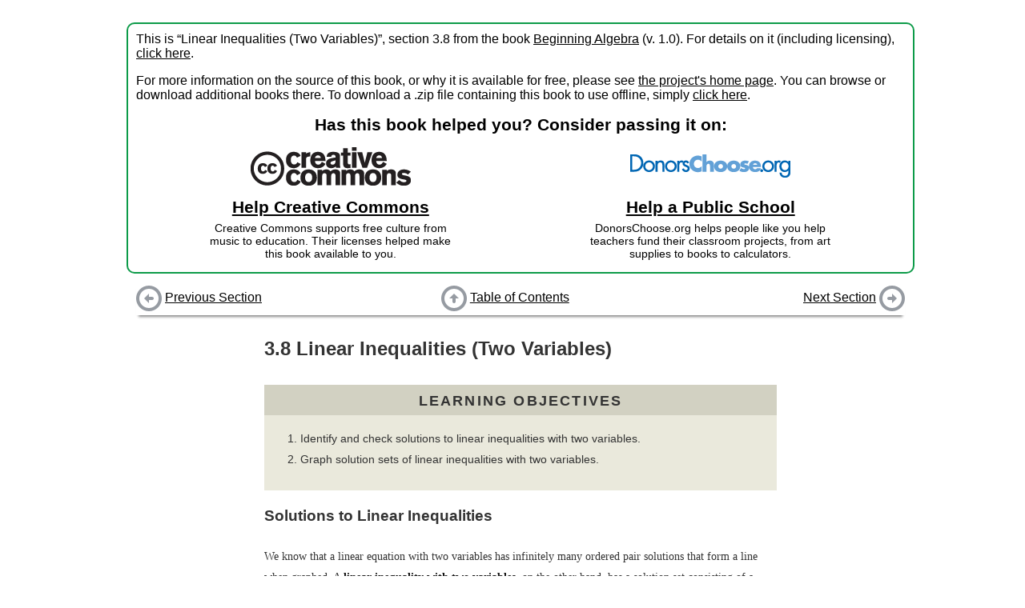

--- FILE ---
content_type: text/html
request_url: https://2012books.lardbucket.org/books/beginning-algebra/s06-08-linear-inequalities-two-variab.html
body_size: 8911
content:
<!DOCTYPE html>
<html>
<head>
  <meta charset="UTF-8">
  <link href="shared/bookhub.css" rel="stylesheet" type="text/css">
  <title>Linear Inequalities (Two Variables)</title>
</head>
<body>
  <div id="section-container">
  <div id="preface" xmlns:cc="http://creativecommons.org/ns#"
     xmlns:dct="http://purl.org/dc/terms/">
    <p>
      This is “Linear Inequalities (Two Variables)”, section 3.8 from the book <a href="index.html">Beginning Algebra</a> (v. 1.0). For details on it (including licensing), <a href="#" onclick="return togglePrefaceDetails()">click here</a>.
    </p>
    
    <div id="preface-details" style="display: none;">
      <p>
        This book is licensed under a <a property="cc:attributionName" rel="cc:attributionURL" href="http://creativecommons.org/" target="_blank">Creative Commons</a> <a rel="license" href="http://creativecommons.org/licenses/by-nc-sa/3.0/" target="_blank">by-nc-sa 3.0</a> license. See the license for more details, but that basically means you can share this book as long as you credit the author (but see below), don't make money from it, and do make it available to everyone else under the same terms.
      </p>
      
      <p>
        This content was accessible as of December 29, 2012, and it was downloaded then by <a href="http://lardbucket.org" target="_blank">Andy Schmitz</a> in an effort to preserve the availability of this book.
      </p>
      
      <p>
        Normally, the author and publisher would be credited here. However, the publisher has asked for the customary Creative Commons attribution to the original publisher, authors, title, and book URI to be removed. Additionally, per the publisher's request, their name has been removed in some passages. More information is available on this project's <a href="http://2012books.lardbucket.org/attribution.html?utm_source=header">attribution page</a>.
      </p>
    </div>
    
    
      <p>
        For more information on the source of this book, or why it is available for free, please see <a href="http://2012books.lardbucket.org/" target="_blank">the project's home page</a>. You can browse or download additional books there. To download a .zip file containing this book to use offline, simply <a href="/zips/beginning-algebra.zip">click here</a>.
      </p>
    
    
    <div id="preface-block-introduction">
      Has this book helped you? Consider passing it on:
    </div>
    <div id="preface-block-container">
      <div class="preface-block"><div class="preface-block-contents">
        <div class="block-logo">
          <a href="https://creativecommons.org/?utm_source=fwkcccopy&amp;utm_medium=web&amp;utm_campaign=logo" target="_blank"><img src="shared/images/creativecommons_logo.png"></a>
        </div>
        <div class="block-title"><a href="https://creativecommons.net/donate/?utm_source=fwkcccopy&amp;utm_medium=web&amp;utm_campaign=link" target="_blank">Help Creative Commons</a></div>
        <div class="block-description">
          Creative Commons supports free culture from music to education. Their licenses helped make this book available to you.
        </div>
      </div></div>
      <div class="preface-block"><div class="preface-block-contents">
        <div class="block-logo">
          <a href="http://www.donorschoose.org/?utm_source=fwkcccopy&amp;utm_medium=web&amp;utm_campaign=logo" target="_blank"><img src="shared/images/donorschoose_logo.png"></a>
        </div>
        <div class="block-title"><a href="http://www.donorschoose.org/donors/search.html?utm_source=fwkcccopy&amp;utm_medium=web&amp;utm_campaign=link" target="_blank">Help a Public School</a></div>
        <div class="block-description">
          DonorsChoose.org helps people like you help teachers fund their classroom projects, from art supplies to books to calculators.
        </div>
      </div></div>
    </div>
  </div>
  
  <div id=navbar-top class="navbar">
    <div class="navbar-part left">
      
        <a href="s06-07-introduction-to-functions.html"><img src="shared/images/batch-left.png"></a> <a href="s06-07-introduction-to-functions.html">Previous Section</a>
      
    </div>
    <div class="navbar-part middle">
      <a href="index.html"><img src="shared/images/batch-up.png"></a> <a href="index.html">Table of Contents</a>
    </div>
    <div class="navbar-part right">
      
        <a href="s06-09-review-exercises-and-sample-ex.html">Next Section</a> <a href="s06-09-review-exercises-and-sample-ex.html"><img src="shared/images/batch-right.png"></a>
      
    </div>
  </div>

  <div id="book-content">
    <div class="section" id="fwk-redden-ch03_s08" condition="start-of-chunk" version="5.0" lang="en">
    <h2 class="title editable block">
<span class="title-prefix">3.8</span> Linear Inequalities (Two Variables)</h2>
    <div class="learning_objectives editable block" id="fwk-redden-ch03_s08_n01">
        <h3 class="title">Learning Objectives</h3>
        <ol class="orderedlist" id="fwk-redden-ch03_s08_l01">
            <li>Identify and check solutions to linear inequalities with two variables.</li>
            <li>Graph solution sets of linear inequalities with two variables.</li>
        </ol>
    </div>
    <div class="section" id="fwk-redden-ch03_s08_s01">
        <h2 class="title editable block">Solutions to Linear Inequalities</h2>
        <p class="para editable block" id="fwk-redden-ch03_s08_s01_p01">We know that a linear equation with two variables has infinitely many ordered pair solutions that form a line when graphed. A <span class="margin_term"><a class="glossterm">linear inequality with two variables</a><span class="glossdef">An inequality relating linear expressions with two variables. The solution set is a region defining half of the plane.</span></span>, on the other hand, has a solution set consisting of a region that defines half of the plane.</p>
        <div class="informalfigure large block" id="fwk-redden-fig03_x279">
            <img src="section_06/23bcf19d9cd76ff19362bf18bc4680e1.jpg">
        </div>
        <p class="para editable block" id="fwk-redden-ch03_s08_s01_p02">For the inequality, the line defines one boundary of the region that is shaded. This indicates that any ordered pair that is in the shaded region, including the boundary line, will satisfy the inequality. To see that this is the case, choose a few <span class="margin_term"><a class="glossterm">test points</a><span class="glossdef">A point not on the boundary of the linear inequality used as a means to determine in which half-plane the solutions lie.</span></span> and substitute them into the inequality.</p>
        <div class="informalfigure large block" id="fwk-redden-eq03_107" condition="equation-image">
            <img src="section_06/9f862c3d628fd4aa721778b55c749163.jpg">
        </div>
        <p class="para editable block" id="fwk-redden-ch03_s08_s01_p03">Also, we can see that ordered pairs outside the shaded region do not solve the linear inequality.</p>
        <div class="informalfigure large block" id="fwk-redden-eq03_108" condition="equation-image">
            <img src="section_06/206e2d9eb5aeff6581442573c67c055b.jpg">
        </div>
        <p class="para block" id="fwk-redden-ch03_s08_s01_p04">The graph of the solution set to a linear inequality is always a region. However, the boundary may not always be included in that set. In the previous example, the line was part of the solution set because of the “or equal to” part of the inclusive inequality <span class="inlineequation"><math xml:id="fwk-redden-03_m0959" display="inline"><semantics><mo>≤</mo></semantics></math></span>. If we have a strict inequality <span class="inlineequation"><math xml:id="fwk-redden-03_m0960" display="inline"><semantics><mo>&lt;</mo></semantics></math></span>, we would then use a dashed line to indicate that those points are not included in the solution set.</p>
        <div class="informalfigure large block" id="fwk-redden-fig03_x280">
            <img src="section_06/2e52e7abccc0747ff092a18530b7ad38.jpg">
        </div>
        <p class="para editable block" id="fwk-redden-ch03_s08_s01_p05">Consider the point (0, 3) on the boundary; this ordered pair satisfies the linear equation. It is the “or equal to” part of the inclusive inequality that makes it part of the solution set.</p>
        <div class="informalfigure large block" id="fwk-redden-eq03_109" condition="equation-image">
            <img src="section_06/57eb5d91ceaedb346f8908540c736b36.jpg">
        </div>
        <p class="para editable block" id="fwk-redden-ch03_s08_s01_p06">So far, we have seen examples of inequalities that were “less than.” Now consider the following graphs with the same boundary:</p>
        <div class="informalfigure large block" id="fwk-redden-fig03_x281">
            <img src="section_06/8af9fc9b995d03b0e34e0239aadc1e17.jpg">
        </div>
        <p class="para editable block" id="fwk-redden-ch03_s08_s01_p07">Given the graphs above, what might we expect if we use the origin (0, 0) as a test point?</p>
        <div class="informalfigure large block" id="fwk-redden-eq03_110" condition="equation-image">
            <img src="section_06/f53aaa49c815314575bb135cd1ab073b.jpg">
        </div>
        <p class="para block"> </p>
        <p class="para block" id="fwk-redden-ch03_s08_s01_p08"><strong class="emphasis bold">Try this!</strong> Which of the ordered pairs (−2, −1), (0, 0), (−2, 8), (2, 1), and (4, 2) solve the inequality <span class="inlineequation"><math xml:id="fwk-redden-03_m0961" display="inline"><semantics><mrow><mi>y</mi><mo>&gt;</mo><mo>−</mo><mfrac><mn>1</mn><mn>2</mn></mfrac><mi>x</mi><mo>+</mo><mn>2</mn></mrow></semantics></math></span>?</p>
        <p class="para editable block" id="fwk-redden-ch03_s08_s01_p09">Answer: (−2, 8) and (4, 2)</p>
        <div class="video editable block" id="fwk-redden-ch03_s08_s01_n01">
            <h3 class="title">Video Solution</h3>
            <a data-iframe-code='&lt;iframe src="http://www.youtube.com/v/NKnK29Q-P1Q" condition="http://img.youtube.com/vi/NKnK29Q-P1Q/0.jpg" vendor="youtube" width="450" height="340" scalefit="1"&gt;&lt;/iframe&gt;' href="http://www.youtube.com/v/NKnK29Q-P1Q" class="replaced-iframe" onclick="return replaceIframe(this)">(click to see video)</a>
        </div>
    </div>
    <div class="section" id="fwk-redden-ch03_s08_s02">
        <h2 class="title editable block">Graphing Solutions to Linear Inequalities</h2>
        <p class="para editable block" id="fwk-redden-ch03_s08_s02_p01">Solutions to linear inequalities are a shaded half-plane, bounded by a solid line or a dashed line. This boundary is either included in the solution or not, depending on the given inequality. If we are given a strict inequality, we use a dashed line to indicate that the boundary is not included. If we are given an inclusive inequality, we use a solid line to indicate that it is included. The steps for graphing the solution set for an inequality with two variables are outlined in the following example.</p>
        <p class="para block"> </p>
        <p class="para block" id="fwk-redden-ch03_s08_s02_p02"><strong class="emphasis bold">Example 1:</strong> Graph the solution set: <span class="inlineequation"><math xml:id="fwk-redden-03_m0962" display="inline"><semantics><mrow><mi>y</mi><mo>&gt;</mo><mo>−</mo><mn>3</mn><mi>x</mi><mo>+</mo><mn>1</mn></mrow></semantics></math></span>.</p>
        <p class="para editable block" id="fwk-redden-ch03_s08_s02_p03"><strong class="emphasis bold">Solution:</strong></p>
        <p class="para block" id="fwk-redden-ch03_s08_s02_p04"><strong class="emphasis bold">Step 1:</strong> Graph the boundary line. In this case, graph a dashed line <span class="inlineequation"><math xml:id="fwk-redden-03_m0963" display="inline"><semantics><mrow><mi>y</mi><mo>=</mo><mo>−</mo><mn>3</mn><mi>x</mi><mo>+</mo><mn>1</mn></mrow></semantics></math></span> because of the strict inequality. By inspection, we see that the slope is <span class="inlineequation"><math xml:id="fwk-redden-03_m0964" display="inline"><semantics><mrow><mi>m</mi><mo>=</mo><mo>−</mo><mn>3</mn><mo>=</mo><mfrac><mrow><mo>−</mo><mn>3</mn></mrow><mn>1</mn></mfrac><mo>=</mo><mfrac><mrow><mi>r</mi><mi>i</mi><mi>s</mi><mi>e</mi></mrow><mrow><mi>r</mi><mi>u</mi><mi>n</mi></mrow></mfrac></mrow></semantics></math></span> and the <em class="emphasis">y</em>-intercept is (0, 1).</p>
        <div class="informalfigure large block" id="fwk-redden-fig03_x282" condition="redden">
            <img src="section_06/1eb068d61274edd86388f3ae0d39c5da.jpg">
        </div>
        <p class="para editable block" id="fwk-redden-ch03_s08_s02_p05"><strong class="emphasis bold">Step 2:</strong> Test a point <em class="emphasis">not</em> on the boundary. A common test point is the origin (0, 0). The test point helps us determine which half of the plane to shade.</p>
        <div class="informalfigure large block" id="fwk-redden-eq03_111" condition="equation-image">
            <img src="section_06/a220a3d2d08ac51af3a36508eb6feebe.jpg">
        </div>
        <p class="para editable block" id="fwk-redden-ch03_s08_s02_p06"><strong class="emphasis bold">Step 3:</strong> Shade the region containing the solutions. Since the test point (0, 0) was not a solution, it does not lie in the region containing all the ordered pair solutions. Therefore, shade the half of the plane that does not contain this test point. In this case, shade above the boundary line.</p>
        <p class="para editable block" id="fwk-redden-ch03_s08_s02_p07">Answer:</p>
        <div class="informalfigure large block" id="fwk-redden-fig03_x283" condition="redden">
            <img src="section_06/64716de5c260330642a7358867038b7a.jpg">
        </div>
        <p class="para block" id="fwk-redden-ch03_s08_s02_p08">Consider the problem of shading above or below the boundary line when the inequality is in slope-intercept form. If <span class="inlineequation"><math xml:id="fwk-redden-03_m0965" display="inline"><semantics><mrow><mi>y</mi><mo>&gt;</mo><mi>m</mi><mi>x</mi><mo>+</mo><mi>b</mi></mrow></semantics></math></span>, then shade above the line. If <span class="inlineequation"><math xml:id="fwk-redden-03_m0966" display="inline"><semantics><mrow><mi>y</mi><mo>&lt;</mo><mi>m</mi><mi>x</mi><mo>+</mo><mi>b</mi></mrow></semantics></math></span>, then shade below the line. Use this with caution; sometimes the boundary is given in standard form, in which case these rules do not apply.</p>
        <p class="para block"> </p>
        <p class="para block" id="fwk-redden-ch03_s08_s02_p09"><strong class="emphasis bold">Example 2:</strong> Graph the solution set: <span class="inlineequation"><math xml:id="fwk-redden-03_m0967" display="inline"><semantics><mrow><mn>2</mn><mi>x</mi><mo>−</mo><mn>5</mn><mi>y</mi><mo>≥</mo><mo>−</mo><mn>10</mn></mrow></semantics></math></span>.</p>
        <p class="para block" id="fwk-redden-ch03_s08_s02_p10"><strong class="emphasis bold">Solution:</strong> Here the boundary is defined by the line <span class="inlineequation"><math xml:id="fwk-redden-03_m0968" display="inline"><semantics><mrow><mn>2</mn><mi>x</mi><mo>−</mo><mn>5</mn><mi>y</mi><mo>=</mo><mo>−</mo><mn>10</mn></mrow></semantics></math></span>. Since the inequality is inclusive, we graph the boundary using a solid line. In this case, graph the boundary line using intercepts.</p>
        <div class="informalfigure large block" id="fwk-redden-eq03_112" condition="equation-image">
            <img src="section_06/1a8730caaefbb4af1f5685f8c43863f4.jpg">
        </div>
        <div class="informalfigure large block" id="fwk-redden-fig03_x284" condition="redden">
            <img src="section_06/f3e0808f4539054f3c5bdeddbe7e0c8f.jpg">
        </div>
        <p class="para editable block" id="fwk-redden-ch03_s08_s02_p11">Next, test a point; this helps decide which region to shade.</p>
        <div class="informalfigure large block" id="fwk-redden-eq03_113" condition="equation-image">
            <img src="section_06/0e429678f1cd9d6129ebf92c68727f88.jpg">
        </div>
        <p class="para editable block" id="fwk-redden-ch03_s08_s02_p12">Since the test point is in the solution set, shade the half of the plane that contains it.</p>
        <p class="para editable block" id="fwk-redden-ch03_s08_s02_p13">Answer:</p>
        <div class="informalfigure large block" id="fwk-redden-fig03_x285" condition="redden">
            <img src="section_06/cc10f2cd0980e91fb2fd10b2809fca98.jpg">
        </div>
        <p class="para editable block" id="fwk-redden-ch03_s08_s02_p14">In this example, notice that the solution set consists of all the ordered pairs below the boundary line. This may be counterintuitive because of the original ≥ in the inequality. This illustrates that it is a best practice to actually test a point. Solve for <em class="emphasis">y</em> and you see that the shading is correct.</p>
        <div class="informalfigure large block" id="fwk-redden-eq03_114" condition="equation-image">
            <img src="section_06/f2b19cdca5c96b86af8e20b3c9df8b35.jpg">
        </div>
        <p class="para editable block" id="fwk-redden-ch03_s08_s02_p15">In slope-intercept form, you can see that the region below the boundary line should be shaded. An alternate approach is to first express the boundary in slope-intercept form, graph it, and then shade the appropriate region.</p>
        <p class="para block"> </p>
        <p class="para block" id="fwk-redden-ch03_s08_s02_p16"><strong class="emphasis bold">Example 3:</strong> Graph the solution set: <span class="inlineequation"><math xml:id="fwk-redden-03_m0970" display="inline"><semantics><mrow><mi>y</mi><mo>&lt;</mo><mn>2</mn></mrow></semantics></math></span>.</p>
        <p class="para block" id="fwk-redden-ch03_s08_s02_p17"><strong class="emphasis bold">Solution:</strong> First, graph the boundary line <span class="inlineequation"><math xml:id="fwk-redden-03_m0971" display="inline"><semantics><mrow><mi>y</mi><mo>=</mo><mn>2</mn></mrow></semantics></math></span> with a dashed line because of the strict inequality.</p>
        <div class="informalfigure large block" id="fwk-redden-fig03_x286" condition="redden">
            <img src="section_06/94a9b23410091e9eccd0efff0d48ba6f.jpg">
        </div>
        <p class="para editable block" id="fwk-redden-ch03_s08_s02_p18">Next, test a point.</p>
        <div class="informalfigure large block" id="fwk-redden-eq03_115" condition="equation-image">
            <img src="section_06/97571095a1180f8ea3912932c572c7df.jpg">
        </div>
        <p class="para editable block" id="fwk-redden-ch03_s08_s02_p19">In this case, shade the region that contains the test point.</p>
        <p class="para editable block" id="fwk-redden-ch03_s08_s02_p20">Answer:</p>
        <div class="informalfigure large block" id="fwk-redden-fig03_x287" condition="redden">
            <img src="section_06/9891ce3ecde8591442d6e21620783d30.jpg">
        </div>
        <p class="para block"> </p>
        <p class="para block" id="fwk-redden-ch03_s08_s02_p21"><strong class="emphasis bold">Try this!</strong> Graph the solution set: <span class="inlineequation"><math xml:id="fwk-redden-03_m0972" display="inline"><semantics><mrow><mn>5</mn><mi>x</mi><mo>−</mo><mi>y</mi><mo>≤</mo><mn>10</mn></mrow></semantics></math></span>.</p>
        <p class="para editable block" id="fwk-redden-ch03_s08_s02_p22">Answer:</p>
        <div class="informalfigure large block" id="fwk-redden-fig03_x288" condition="redden">
            <img src="section_06/01f41c2c64aa02c9c4c09f84439e4416.jpg">
        </div>
        <div class="video editable block" id="fwk-redden-ch03_s08_s02_n01">
            <h3 class="title">Video Solution</h3>
            <a data-iframe-code='&lt;iframe src="http://www.youtube.com/v/_6CrsUi4qRE" condition="http://img.youtube.com/vi/_6CrsUi4qRE/0.jpg" vendor="youtube" width="450" height="340" scalefit="1"&gt;&lt;/iframe&gt;' href="http://www.youtube.com/v/_6CrsUi4qRE" class="replaced-iframe" onclick="return replaceIframe(this)">(click to see video)</a>
        </div>
        <div class="key_takeaways editable block" id="fwk-redden-ch03_s08_s02_n02">
            <h3 class="title">Key Takeaways</h3>
            <ul class="itemizedlist" id="fwk-redden-ch03_s08_s02_l01">
                <li>Linear inequalities with two variables have infinitely many ordered pair solutions, which can be graphed by shading in the appropriate half of a rectangular coordinate plane.</li>
                <li>To graph the solution set of a linear inequality with two variables, first graph the boundary with a dashed or solid line depending on the inequality. If given a strict inequality, use a dashed line for the boundary. If given an inclusive inequality, use a solid line. Next, choose a test point not on the boundary. If the test point solves the inequality, then shade the region that contains it; otherwise, shade the opposite side.</li>
                <li>When graphing the solution sets of linear inequalities, it is a good practice to test values in and out of the solution set as a check.</li>
            </ul>
        </div>
        <div class="exercises-math block" id="fwk-redden-ch03_s08_s02_n03">
            <h3 class="title editable">Topic Exercises</h3>
            <p class="simpara">Part A: Solutions to Linear Inequalities (Two Variables)</p>
            <p class="para editable" id="fwk-redden-ch03_s08_s02_p23"><em class="emphasis bolditalic">Is the ordered pair a solution to the given inequality?</em></p>
            <p class="para" id="fwk-redden-ch03_s08_s02_p24">1.	<span class="inlineequation"><math xml:id="fwk-redden-03_m0973" display="inline"><semantics><mrow><mi>y</mi><mo>&lt;</mo><mn>5</mn><mi>x</mi><mo>+</mo><mn>1</mn></mrow></semantics></math></span>; (0, 0)</p>
            <p class="para" id="fwk-redden-ch03_s08_s02_p26">2.	<span class="inlineequation"><math xml:id="fwk-redden-03_m0974" display="inline"><semantics><mrow><mi>y</mi><mo>&gt;</mo><mo>−</mo><mfrac><mn>1</mn><mn>2</mn></mfrac><mi>x</mi><mo>−</mo><mn>4</mn></mrow></semantics></math></span>; (0, −2)</p>
            <p class="para" id="fwk-redden-ch03_s08_s02_p28">3.	<span class="inlineequation"><math xml:id="fwk-redden-03_m0975" display="inline"><semantics><mrow><mi>y</mi><mo>≤</mo><mfrac><mn>2</mn><mn>3</mn></mfrac><mi>x</mi><mo>+</mo><mn>1</mn></mrow></semantics></math></span>; (6, 5)</p>
            <p class="para" id="fwk-redden-ch03_s08_s02_p30">4.	<span class="inlineequation"><math xml:id="fwk-redden-03_m0976" display="inline"><semantics><mrow><mi>y</mi><mo>≥</mo><mo>−</mo><mfrac><mn>1</mn><mn>3</mn></mfrac><mi>x</mi><mo>−</mo><mn>5</mn></mrow></semantics></math></span>; (−3, −8)</p>
            <p class="para" id="fwk-redden-ch03_s08_s02_p32">5.	<span class="inlineequation"><math xml:id="fwk-redden-03_m0977" display="inline"><semantics><mrow><mi>y</mi><mo>&lt;</mo><mfrac><mn>1</mn><mn>5</mn></mfrac><mi>x</mi><mo>−</mo><mfrac><mn>1</mn><mn>3</mn></mfrac></mrow></semantics></math></span>; <span class="inlineequation"><math xml:id="fwk-redden-03_m0978" display="inline"><semantics><mrow><mrow><mo>(</mo><mrow><mo>−</mo><mfrac><mn>1</mn><mn>3</mn></mfrac><mo>,</mo><mtext> </mtext><mo>−</mo><mn>1</mn></mrow><mo>)</mo></mrow></mrow></semantics></math></span></p>
            <p class="para" id="fwk-redden-ch03_s08_s02_p34">6.	<span class="inlineequation"><math xml:id="fwk-redden-03_m0979" display="inline"><semantics><mrow><mn>4</mn><mi>x</mi><mo>−</mo><mn>3</mn><mi>y</mi><mo>≤</mo><mn>2</mn></mrow></semantics></math></span>; (−2, −1)</p>
            <p class="para" id="fwk-redden-ch03_s08_s02_p36">7.	<span class="inlineequation"><math xml:id="fwk-redden-03_m0980" display="inline"><semantics><mrow><mo>−</mo><mi>x</mi><mo>+</mo><mn>4</mn><mi>y</mi><mo>&gt;</mo><mn>7</mn></mrow></semantics></math></span>; (0, 0)</p>
            <p class="para" id="fwk-redden-ch03_s08_s02_p38">8.	<span class="inlineequation"><math xml:id="fwk-redden-03_m0981" display="inline"><semantics><mrow><mn>7</mn><mi>x</mi><mo>−</mo><mn>3</mn><mi>y</mi><mo>&lt;</mo><mn>21</mn></mrow></semantics></math></span>; (5, −3)</p>
            <p class="para" id="fwk-redden-ch03_s08_s02_p40">9.	<span class="inlineequation"><math xml:id="fwk-redden-03_m0982" display="inline"><semantics><mrow><mi>y</mi><mo>&gt;</mo><mo>−</mo><mn>5</mn></mrow></semantics></math></span>; (−3, −1)</p>
            <p class="para" id="fwk-redden-ch03_s08_s02_p42">10.	<span class="inlineequation"><math xml:id="fwk-redden-03_m0983" display="inline"><semantics><mrow><mi>x</mi><mo>≤</mo><mn>0</mn></mrow></semantics></math></span>; (0, 7)</p>
            <p class="simpara">Part B: Graphing Solutions to Linear Inequalities</p>
            <p class="para editable" id="fwk-redden-ch03_s08_s02_p44"><em class="emphasis bolditalic">Graph the solution set.</em></p>
            <p class="para" id="fwk-redden-ch03_s08_s02_p45">11.	<span class="inlineequation"><math xml:id="fwk-redden-03_m0984" display="inline"><semantics><mrow><mi>y</mi><mo>&lt;</mo><mo>−</mo><mn>3</mn><mi>x</mi><mo>+</mo><mn>3</mn></mrow></semantics></math></span></p>
            <p class="para" id="fwk-redden-ch03_s08_s02_p47">12.	<span class="inlineequation"><math xml:id="fwk-redden-03_m0985" display="inline"><semantics><mrow><mi>y</mi><mo>&lt;</mo><mo>−</mo><mfrac><mn>2</mn><mn>3</mn></mfrac><mi>x</mi><mo>+</mo><mn>4</mn></mrow></semantics></math></span></p>
            <p class="para" id="fwk-redden-ch03_s08_s02_p49">13.	<span class="inlineequation"><math xml:id="fwk-redden-03_m0986" display="inline"><semantics><mrow><mi>y</mi><mo>≥</mo><mo>−</mo><mfrac><mn>1</mn><mn>2</mn></mfrac><mi>x</mi></mrow></semantics></math></span></p>
            <p class="para" id="fwk-redden-ch03_s08_s02_p51">14.	<span class="inlineequation"><math xml:id="fwk-redden-03_m0987" display="inline"><semantics><mrow><mi>y</mi><mo>≥</mo><mfrac><mn>4</mn><mn>5</mn></mfrac><mi>x</mi><mo>−</mo><mn>8</mn></mrow></semantics></math></span></p>
            <p class="para" id="fwk-redden-ch03_s08_s02_p53">15.	<span class="inlineequation"><math xml:id="fwk-redden-03_m0988" display="inline"><semantics><mrow><mi>y</mi><mo>≤</mo><mn>8</mn><mi>x</mi><mo>−</mo><mn>7</mn></mrow></semantics></math></span></p>
            <p class="para" id="fwk-redden-ch03_s08_s02_p55">16.	<span class="inlineequation"><math xml:id="fwk-redden-03_m0989" display="inline"><semantics><mrow><mi>y</mi><mo>&gt;</mo><mo>−</mo><mn>5</mn><mi>x</mi><mo>+</mo><mn>3</mn></mrow></semantics></math></span></p>
            <p class="para" id="fwk-redden-ch03_s08_s02_p57">17.	<span class="inlineequation"><math xml:id="fwk-redden-03_m0990" display="inline"><semantics><mrow><mi>y</mi><mo>&gt;</mo><mo>−</mo><mi>x</mi><mo>+</mo><mn>4</mn></mrow></semantics></math></span></p>
            <p class="para" id="fwk-redden-ch03_s08_s02_p59">18.	<span class="inlineequation"><math xml:id="fwk-redden-03_m0991" display="inline"><semantics><mrow><mi>y</mi><mo>&gt;</mo><mi>x</mi><mo>−</mo><mn>2</mn></mrow></semantics></math></span></p>
            <p class="para" id="fwk-redden-ch03_s08_s02_p61">19.	<span class="inlineequation"><math xml:id="fwk-redden-03_m0992" display="inline"><semantics><mrow><mi>y</mi><mo>≥</mo><mo>−</mo><mn>1</mn></mrow></semantics></math></span></p>
            <p class="para" id="fwk-redden-ch03_s08_s02_p63">20.	<span class="inlineequation"><math xml:id="fwk-redden-03_m0993" display="inline"><semantics><mrow><mi>y</mi><mo>&lt;</mo><mo>−</mo><mn>3</mn></mrow></semantics></math></span></p>
            <p class="para" id="fwk-redden-ch03_s08_s02_p65">21.	<span class="inlineequation"><math xml:id="fwk-redden-03_m0994" display="inline"><semantics><mrow><mi>x</mi><mo>&lt;</mo><mn>2</mn></mrow></semantics></math></span></p>
            <p class="para" id="fwk-redden-ch03_s08_s02_p67">22.	<span class="inlineequation"><math xml:id="fwk-redden-03_m0995" display="inline"><semantics><mrow><mi>x</mi><mo>≥</mo><mn>2</mn></mrow></semantics></math></span></p>
            <p class="para" id="fwk-redden-ch03_s08_s02_p69">23.	<span class="inlineequation"><math xml:id="fwk-redden-03_m0996" display="inline"><semantics><mrow><mi>y</mi><mo>≤</mo><mfrac><mn>3</mn><mn>4</mn></mfrac><mi>x</mi><mo>−</mo><mfrac><mn>1</mn><mn>2</mn></mfrac></mrow></semantics></math></span></p>
            <p class="para" id="fwk-redden-ch03_s08_s02_p71">24.	<span class="inlineequation"><math xml:id="fwk-redden-03_m0997" display="inline"><semantics><mrow><mi>y</mi><mo>&gt;</mo><mo>−</mo><mfrac><mn>3</mn><mn>2</mn></mfrac><mi>x</mi><mo>+</mo><mfrac><mn>5</mn><mn>2</mn></mfrac></mrow></semantics></math></span></p>
            <p class="para" id="fwk-redden-ch03_s08_s02_p73">25.	<span class="inlineequation"><math xml:id="fwk-redden-03_m0998" display="inline"><semantics><mrow><mo>−</mo><mn>2</mn><mi>x</mi><mo>+</mo><mn>3</mn><mi>y</mi><mo>&gt;</mo><mn>6</mn></mrow></semantics></math></span></p>
            <p class="para" id="fwk-redden-ch03_s08_s02_p75">26.	<span class="inlineequation"><math xml:id="fwk-redden-03_m0999" display="inline"><semantics><mrow><mn>7</mn><mi>x</mi><mo>−</mo><mn>2</mn><mi>y</mi><mo>&gt;</mo><mn>14</mn></mrow></semantics></math></span></p>
            <p class="para" id="fwk-redden-ch03_s08_s02_p77">27.	<span class="inlineequation"><math xml:id="fwk-redden-03_m1000" display="inline"><semantics><mrow><mn>5</mn><mi>x</mi><mo>−</mo><mi>y</mi><mo>&lt;</mo><mn>10</mn></mrow></semantics></math></span></p>
            <p class="para" id="fwk-redden-ch03_s08_s02_p79">28.	<span class="inlineequation"><math xml:id="fwk-redden-03_m1001" display="inline"><semantics><mrow><mi>x</mi><mo>−</mo><mi>y</mi><mo>&lt;</mo><mn>0</mn></mrow></semantics></math></span></p>
            <p class="para" id="fwk-redden-ch03_s08_s02_p81">29.	<span class="inlineequation"><math xml:id="fwk-redden-03_m1002" display="inline"><semantics><mrow><mn>3</mn><mi>x</mi><mo>−</mo><mn>2</mn><mi>y</mi><mo>≥</mo><mn>0</mn></mrow></semantics></math></span></p>
            <p class="para" id="fwk-redden-ch03_s08_s02_p83">30.	<span class="inlineequation"><math xml:id="fwk-redden-03_m1003" display="inline"><semantics><mrow><mi>x</mi><mo>−</mo><mn>5</mn><mi>y</mi><mo>≤</mo><mn>0</mn></mrow></semantics></math></span></p>
            <p class="para" id="fwk-redden-ch03_s08_s02_p85">31.	<span class="inlineequation"><math xml:id="fwk-redden-03_m1004" display="inline"><semantics><mrow><mo>−</mo><mi>x</mi><mo>+</mo><mn>2</mn><mi>y</mi><mo>≤</mo><mo>−</mo><mn>4</mn></mrow></semantics></math></span></p>
            <p class="para" id="fwk-redden-ch03_s08_s02_p87">32.	<span class="inlineequation"><math xml:id="fwk-redden-03_m1005" display="inline"><semantics><mrow><mo>−</mo><mi>x</mi><mo>+</mo><mn>2</mn><mi>y</mi><mo>≤</mo><mn>3</mn></mrow></semantics></math></span></p>
            <p class="para" id="fwk-redden-ch03_s08_s02_p89">33.	<span class="inlineequation"><math xml:id="fwk-redden-03_m1006" display="inline"><semantics><mrow><mn>2</mn><mi>x</mi><mo>−</mo><mn>3</mn><mi>y</mi><mo>≥</mo><mo>−</mo><mn>1</mn></mrow></semantics></math></span></p>
            <p class="para" id="fwk-redden-ch03_s08_s02_p91">34.	<span class="inlineequation"><math xml:id="fwk-redden-03_m1007" display="inline"><semantics><mrow><mn>5</mn><mi>x</mi><mo>−</mo><mn>4</mn><mi>y</mi><mo>&lt;</mo><mo>−</mo><mn>3</mn></mrow></semantics></math></span></p>
            <p class="para" id="fwk-redden-ch03_s08_s02_p93">35.	<span class="inlineequation"><math xml:id="fwk-redden-03_m1008" display="inline"><semantics><mrow><mfrac><mn>1</mn><mn>2</mn></mfrac><mi>x</mi><mo>−</mo><mfrac><mn>1</mn><mn>3</mn></mfrac><mi>y</mi><mo>&lt;</mo><mn>1</mn></mrow></semantics></math></span></p>
            <p class="para" id="fwk-redden-ch03_s08_s02_p95">36.	<span class="inlineequation"><math xml:id="fwk-redden-03_m1009" display="inline"><semantics><mrow><mfrac><mn>1</mn><mn>2</mn></mfrac><mi>x</mi><mo>−</mo><mfrac><mn>1</mn><mrow><mn>10</mn></mrow></mfrac><mi>y</mi><mo>≥</mo><mfrac><mn>1</mn><mn>2</mn></mfrac></mrow></semantics></math></span></p>
            <p class="para" id="fwk-redden-ch03_s08_s02_p97">37.	<span class="inlineequation"><math xml:id="fwk-redden-03_m1010" display="inline"><semantics><mrow><mi>x</mi><mo>≥</mo><mo>−</mo><mn>2</mn><mi>y</mi></mrow></semantics></math></span></p>
            <p class="para" id="fwk-redden-ch03_s08_s02_p99">38.	<span class="inlineequation"><math xml:id="fwk-redden-03_m1011" display="inline"><semantics><mrow><mi>x</mi><mo>&lt;</mo><mn>2</mn><mi>y</mi><mo>+</mo><mn>3</mn></mrow></semantics></math></span></p>
            <p class="para" id="fwk-redden-ch03_s08_s02_p101">39.	<span class="inlineequation"><math xml:id="fwk-redden-03_m1012" display="inline"><semantics><mrow><mn>3</mn><mi>x</mi><mo>−</mo><mi>y</mi><mo>+</mo><mn>2</mn><mo>&gt;</mo><mn>0</mn></mrow></semantics></math></span></p>
            <p class="para" id="fwk-redden-ch03_s08_s02_p103">40.	<span class="inlineequation"><math xml:id="fwk-redden-03_m1013" display="inline"><semantics><mrow><mn>3</mn><mo>−</mo><mi>y</mi><mo>−</mo><mn>2</mn><mi>x</mi><mo>&lt;</mo><mn>0</mn></mrow></semantics></math></span></p>
            <p class="para" id="fwk-redden-ch03_s08_s02_p105">41.	<span class="inlineequation"><math xml:id="fwk-redden-03_m1014" display="inline"><semantics><mrow><mo>−</mo><mn>4</mn><mi>x</mi><mo>≤</mo><mn>12</mn><mo>−</mo><mn>3</mn><mi>y</mi></mrow></semantics></math></span></p>
            <p class="para" id="fwk-redden-ch03_s08_s02_p107">42.	<span class="inlineequation"><math xml:id="fwk-redden-03_m1015" display="inline"><semantics><mrow><mn>5</mn><mi>x</mi><mo>≤</mo><mo>−</mo><mn>4</mn><mi>y</mi><mo>−</mo><mn>12</mn></mrow></semantics></math></span></p>
            <p class="para editable" id="fwk-redden-ch03_s08_s02_p109">43.	Write an inequality that describes all points in the upper half-plane above the <em class="emphasis">x</em>-axis.</p>
            <p class="para editable" id="fwk-redden-ch03_s08_s02_p111">44.	Write an inequality that describes all points in the lower half-plane below the <em class="emphasis">x</em>-axis.</p>
            <p class="para editable" id="fwk-redden-ch03_s08_s02_p113">45.	Write an inequality that describes all points in the half-plane left of the <em class="emphasis">y</em>-axis.</p>
            <p class="para editable" id="fwk-redden-ch03_s08_s02_p115">46.	Write an inequality that describes all points in the half-plane right of the <em class="emphasis">y</em>-axis.</p>
            <p class="para editable" id="fwk-redden-ch03_s08_s02_p117">47.	Write an inequality that describes all ordered pairs whose <em class="emphasis">y</em>-coordinates are at least 2.</p>
            <p class="para editable" id="fwk-redden-ch03_s08_s02_p119">48.	Write an inequality that describes all ordered pairs whose <em class="emphasis">x</em>-coordinate is at most 5.</p>
        </div>
        <div class="exercises-math block" id="fwk-redden-ch03_s08_s02_ans01">
            <h3 class="title editable">Answers</h3>
            <p class="para editable" id="fwk-redden-ch03_s08_s02_p25">1: Yes</p>
            <p class="para editable" id="fwk-redden-ch03_s08_s02_p29">3: Yes</p>
            <p class="para editable" id="fwk-redden-ch03_s08_s02_p33">5: Yes</p>
            <p class="para editable" id="fwk-redden-ch03_s08_s02_p37">7: No</p>
            <p class="para editable" id="fwk-redden-ch03_s08_s02_p41">9: Yes</p>
            <p class="para editable" id="fwk-redden-ch03_s08_s02_p46">11:
			                </p>
<div class="informalfigure medium" id="fwk-redden-fig03_x289" condition="redden">
                    <img src="section_06/c8906c4fa4848c3c3e54f41f78aa0ffe.jpg">
                </div>

            <p class="para editable" id="fwk-redden-ch03_s08_s02_p50">13:
			                </p>
<div class="informalfigure medium" id="fwk-redden-fig03_x291" condition="redden">
                    <img src="section_06/200a16d778fecaec2677441d11764fa4.jpg">
                </div>

            <p class="para editable" id="fwk-redden-ch03_s08_s02_p54">15:
			                </p>
<div class="informalfigure medium" id="fwk-redden-fig03_x293" condition="redden">
                    <img src="section_06/4ece22276bcdd9d23a961afb2c9fafbf.jpg">
                </div>

            <p class="para editable" id="fwk-redden-ch03_s08_s02_p58">17:
			                </p>
<div class="informalfigure medium" id="fwk-redden-fig03_x295" condition="redden">
                    <img src="section_06/95a8aff17402368df0c4a4c949e9716f.jpg">
                </div>

            <p class="para editable" id="fwk-redden-ch03_s08_s02_p62">19:
			                </p>
<div class="informalfigure medium" id="fwk-redden-fig03_x297" condition="redden">
                    <img src="section_06/1119231fcf9e733f1a7429a9247359f6.jpg">
                </div>

            <p class="para editable" id="fwk-redden-ch03_s08_s02_p66">21:
			                </p>
<div class="informalfigure medium" id="fwk-redden-fig03_x299" condition="redden">
                    <img src="section_06/12d223d523502177e0e4bff7a276fa18.jpg">
                </div>

            <p class="para editable" id="fwk-redden-ch03_s08_s02_p70">23:
			                </p>
<div class="informalfigure medium" id="fwk-redden-fig03_x301" condition="redden">
                    <img src="section_06/55ae42dc821881bc740390a20aadc87f.jpg">
                </div>

            <p class="para editable" id="fwk-redden-ch03_s08_s02_p74">25:
			                </p>
<div class="informalfigure medium" id="fwk-redden-fig03_x303" condition="redden">
                    <img src="section_06/cac3f2c8a7b5675054e5d96787abf6d5.jpg">
                </div>

            <p class="para editable" id="fwk-redden-ch03_s08_s02_p78">27:
			                </p>
<div class="informalfigure medium" id="fwk-redden-fig03_x305" condition="redden">
                    <img src="section_06/167d63bc47bd03489c75272a9c889982.jpg">
                </div>

            <p class="para editable" id="fwk-redden-ch03_s08_s02_p82">29:
			                </p>
<div class="informalfigure medium" id="fwk-redden-fig03_x307" condition="redden">
                    <img src="section_06/b1b21c31bb3f909552dd0c6cbe888c0e.jpg">
                </div>

            <p class="para editable" id="fwk-redden-ch03_s08_s02_p86">31:
			                </p>
<div class="informalfigure medium" id="fwk-redden-fig03_x309" condition="redden">
                    <img src="section_06/5ad5f753c28d5e465a7a488344a4bde4.jpg">
                </div>

            <p class="para editable" id="fwk-redden-ch03_s08_s02_p90">33:
			                </p>
<div class="informalfigure medium" id="fwk-redden-fig03_x311" condition="redden">
                    <img src="section_06/ed87bd653c5922b07041283a0a98c99c.jpg">
                </div>

            <p class="para editable" id="fwk-redden-ch03_s08_s02_p94">35:
			                </p>
<div class="informalfigure medium" id="fwk-redden-fig03_x313" condition="redden">
                    <img src="section_06/94482b72ec6deed44192546562b31645.jpg">
                </div>

            <p class="para editable" id="fwk-redden-ch03_s08_s02_p98">37:
			                </p>
<div class="informalfigure medium" id="fwk-redden-fig03_x315" condition="redden">
                    <img src="section_06/7e6810ac530d9bba304298a3c0c279e5.jpg">
                </div>

            <p class="para editable" id="fwk-redden-ch03_s08_s02_p102">39:
			                </p>
<div class="informalfigure medium" id="fwk-redden-fig03_x317" condition="redden">
                    <img src="section_06/291b9cb48422721a8c0088deac8fbe7d.jpg">
                </div>

            <p class="para editable" id="fwk-redden-ch03_s08_s02_p106">41:
			                </p>
<div class="informalfigure medium" id="fwk-redden-fig03_x319" condition="redden">
                    <img src="section_06/50a2aea687816ffa39c44f546893df96.jpg">
                </div>

            <p class="para" id="fwk-redden-ch03_s08_s02_p110">43: <span class="inlineequation"><math xml:id="fwk-redden-03_m1016" display="inline"><semantics><mrow><mi>y</mi><mo>&gt;</mo><mn>0</mn></mrow></semantics></math></span></p>
            <p class="para" id="fwk-redden-ch03_s08_s02_p114">45: <span class="inlineequation"><math xml:id="fwk-redden-03_m1018" display="inline"><semantics><mrow><mi>x</mi><mo>&lt;</mo><mn>0</mn></mrow></semantics></math></span></p>
            <p class="para" id="fwk-redden-ch03_s08_s02_p118">47: <span class="inlineequation"><math xml:id="fwk-redden-03_m1020" display="inline"><semantics><mrow><mi>y</mi><mo>≥</mo><mn>2</mn></mrow></semantics></math></span></p>
        </div>
    </div>
</div>

  </div>
  
  <div id=navbar-bottom class="navbar">
    <div class="navbar-part left">
      
        <a href="s06-07-introduction-to-functions.html"><img src="shared/images/batch-left.png"></a> <a href="s06-07-introduction-to-functions.html">Previous Section</a>
      
    </div>
    <div class="navbar-part middle">
      <a href="index.html"><img src="shared/images/batch-up.png"></a> <a href="index.html">Table of Contents</a>
    </div>
    <div class="navbar-part right">
      
        <a href="s06-09-review-exercises-and-sample-ex.html">Next Section</a> <a href="s06-09-review-exercises-and-sample-ex.html"><img src="shared/images/batch-right.png"></a>
      
    </div>
  </div>

  </div>
  <script type="text/javascript" src="shared/book.js"></script>
  
  <script type="text/javascript" src="https://c328740.ssl.cf1.rackcdn.com/mathjax/latest/MathJax.js?config=MML_HTMLorMML"></script>
  
  
    <!-- Piwik --> 
    <script type="text/javascript">
    var pkBaseURL = "https://piwik.lardbucket.org/";
    document.write(unescape("%3Cscript src='" + pkBaseURL + "piwik.js' type='text/javascript'%3E%3C/script%3E"));
    </script><script type="text/javascript">
    try {
      var piwikTracker = Piwik.getTracker(pkBaseURL + "piwik.php", 9);
      piwikTracker.trackPageView();
      piwikTracker.enableLinkTracking();
    } catch( err ) {}
    </script><noscript><p><img src="https://piwik.lardbucket.org/piwik.php?idsite=9" style="border:0" alt="" /></p></noscript>
    <!-- End Piwik Tracking Code -->
  
</body>
</html>
